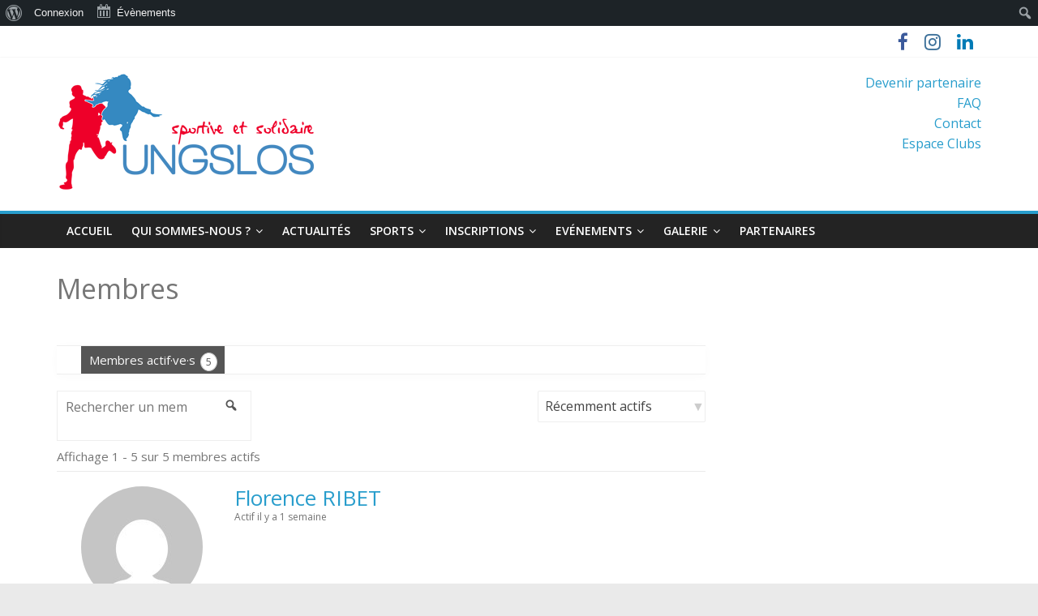

--- FILE ---
content_type: text/html; charset=UTF-8
request_url: https://ungslos.fr/membres/
body_size: 13908
content:
<!DOCTYPE html>
<html lang="fr-FR">
<head>
	<meta charset="UTF-8" />
	<meta name="viewport" content="width=device-width, initial-scale=1">
	<link rel="profile" href="http://gmpg.org/xfn/11" />
	<meta name='robots' content='index, follow, max-image-preview:large, max-snippet:-1, max-video-preview:-1' />

	<!-- This site is optimized with the Yoast SEO plugin v21.5 - https://yoast.com/wordpress/plugins/seo/ -->
	<title>Membres &#8211; UNGSLOS</title>
	<meta property="og:locale" content="fr_FR" class="yoast-seo-meta-tag" />
	<meta property="og:type" content="website" class="yoast-seo-meta-tag" />
	<meta property="og:site_name" content="UNGSLOS" class="yoast-seo-meta-tag" />
	<meta name="twitter:card" content="summary_large_image" class="yoast-seo-meta-tag" />
	<script type="application/ld+json" class="yoast-schema-graph">{"@context":"https://schema.org","@graph":[{"@type":"WebSite","@id":"https://ungslos.fr/#website","url":"https://ungslos.fr/","name":"UNGSLOS","description":"Sportive et solidaire","publisher":{"@id":"https://ungslos.fr/#organization"},"potentialAction":[{"@type":"SearchAction","target":{"@type":"EntryPoint","urlTemplate":"https://ungslos.fr/?s={search_term_string}"},"query-input":"required name=search_term_string"}],"inLanguage":"fr-FR"},{"@type":"Organization","@id":"https://ungslos.fr/#organization","name":"UNGSLOS","url":"https://ungslos.fr/","logo":{"@type":"ImageObject","inLanguage":"fr-FR","@id":"https://ungslos.fr/#/schema/logo/image/","url":"https://ungslos.fr/wp-content/uploads/2019/03/logo-ungslos.png","contentUrl":"https://ungslos.fr/wp-content/uploads/2019/03/logo-ungslos.png","width":319,"height":145,"caption":"UNGSLOS"},"image":{"@id":"https://ungslos.fr/#/schema/logo/image/"}}]}</script>
	<!-- / Yoast SEO plugin. -->


<link rel='dns-prefetch' href='//fonts.googleapis.com' />
<link rel="alternate" type="application/rss+xml" title="UNGSLOS &raquo; Flux" href="https://ungslos.fr/feed/" />
<link rel="alternate" type="application/rss+xml" title="UNGSLOS &raquo; Flux des commentaires" href="https://ungslos.fr/comments/feed/" />
<link rel="alternate" type="text/calendar" title="UNGSLOS &raquo; Flux iCal" href="https://ungslos.fr/events/?ical=1" />
		<!-- This site uses the Google Analytics by ExactMetrics plugin v7.20.1 - Using Analytics tracking - https://www.exactmetrics.com/ -->
		<!-- Note: ExactMetrics is not currently configured on this site. The site owner needs to authenticate with Google Analytics in the ExactMetrics settings panel. -->
					<!-- No tracking code set -->
				<!-- / Google Analytics by ExactMetrics -->
		<script type="text/javascript">
/* <![CDATA[ */
window._wpemojiSettings = {"baseUrl":"https:\/\/s.w.org\/images\/core\/emoji\/14.0.0\/72x72\/","ext":".png","svgUrl":"https:\/\/s.w.org\/images\/core\/emoji\/14.0.0\/svg\/","svgExt":".svg","source":{"concatemoji":"https:\/\/ungslos.fr\/wp-includes\/js\/wp-emoji-release.min.js?ver=6.4.7"}};
/*! This file is auto-generated */
!function(i,n){var o,s,e;function c(e){try{var t={supportTests:e,timestamp:(new Date).valueOf()};sessionStorage.setItem(o,JSON.stringify(t))}catch(e){}}function p(e,t,n){e.clearRect(0,0,e.canvas.width,e.canvas.height),e.fillText(t,0,0);var t=new Uint32Array(e.getImageData(0,0,e.canvas.width,e.canvas.height).data),r=(e.clearRect(0,0,e.canvas.width,e.canvas.height),e.fillText(n,0,0),new Uint32Array(e.getImageData(0,0,e.canvas.width,e.canvas.height).data));return t.every(function(e,t){return e===r[t]})}function u(e,t,n){switch(t){case"flag":return n(e,"\ud83c\udff3\ufe0f\u200d\u26a7\ufe0f","\ud83c\udff3\ufe0f\u200b\u26a7\ufe0f")?!1:!n(e,"\ud83c\uddfa\ud83c\uddf3","\ud83c\uddfa\u200b\ud83c\uddf3")&&!n(e,"\ud83c\udff4\udb40\udc67\udb40\udc62\udb40\udc65\udb40\udc6e\udb40\udc67\udb40\udc7f","\ud83c\udff4\u200b\udb40\udc67\u200b\udb40\udc62\u200b\udb40\udc65\u200b\udb40\udc6e\u200b\udb40\udc67\u200b\udb40\udc7f");case"emoji":return!n(e,"\ud83e\udef1\ud83c\udffb\u200d\ud83e\udef2\ud83c\udfff","\ud83e\udef1\ud83c\udffb\u200b\ud83e\udef2\ud83c\udfff")}return!1}function f(e,t,n){var r="undefined"!=typeof WorkerGlobalScope&&self instanceof WorkerGlobalScope?new OffscreenCanvas(300,150):i.createElement("canvas"),a=r.getContext("2d",{willReadFrequently:!0}),o=(a.textBaseline="top",a.font="600 32px Arial",{});return e.forEach(function(e){o[e]=t(a,e,n)}),o}function t(e){var t=i.createElement("script");t.src=e,t.defer=!0,i.head.appendChild(t)}"undefined"!=typeof Promise&&(o="wpEmojiSettingsSupports",s=["flag","emoji"],n.supports={everything:!0,everythingExceptFlag:!0},e=new Promise(function(e){i.addEventListener("DOMContentLoaded",e,{once:!0})}),new Promise(function(t){var n=function(){try{var e=JSON.parse(sessionStorage.getItem(o));if("object"==typeof e&&"number"==typeof e.timestamp&&(new Date).valueOf()<e.timestamp+604800&&"object"==typeof e.supportTests)return e.supportTests}catch(e){}return null}();if(!n){if("undefined"!=typeof Worker&&"undefined"!=typeof OffscreenCanvas&&"undefined"!=typeof URL&&URL.createObjectURL&&"undefined"!=typeof Blob)try{var e="postMessage("+f.toString()+"("+[JSON.stringify(s),u.toString(),p.toString()].join(",")+"));",r=new Blob([e],{type:"text/javascript"}),a=new Worker(URL.createObjectURL(r),{name:"wpTestEmojiSupports"});return void(a.onmessage=function(e){c(n=e.data),a.terminate(),t(n)})}catch(e){}c(n=f(s,u,p))}t(n)}).then(function(e){for(var t in e)n.supports[t]=e[t],n.supports.everything=n.supports.everything&&n.supports[t],"flag"!==t&&(n.supports.everythingExceptFlag=n.supports.everythingExceptFlag&&n.supports[t]);n.supports.everythingExceptFlag=n.supports.everythingExceptFlag&&!n.supports.flag,n.DOMReady=!1,n.readyCallback=function(){n.DOMReady=!0}}).then(function(){return e}).then(function(){var e;n.supports.everything||(n.readyCallback(),(e=n.source||{}).concatemoji?t(e.concatemoji):e.wpemoji&&e.twemoji&&(t(e.twemoji),t(e.wpemoji)))}))}((window,document),window._wpemojiSettings);
/* ]]> */
</script>
<link rel='stylesheet' id='dashicons-css' href='https://ungslos.fr/wp-includes/css/dashicons.min.css?ver=6.4.7' type='text/css' media='all' />
<link rel='stylesheet' id='admin-bar-css' href='https://ungslos.fr/wp-includes/css/admin-bar.min.css?ver=6.4.7' type='text/css' media='all' />
<style id='admin-bar-inline-css' type='text/css'>

		@media screen { html { margin-top: 32px !important; } }
		@media screen and ( max-width: 782px ) { html { margin-top: 46px !important; } }
	
@media print { #wpadminbar { display:none; } }
</style>
<link rel='stylesheet' id='tribe-events-admin-menu-css' href='https://ungslos.fr/wp-content/plugins/the-events-calendar/src/resources/css/admin-menu.min.css?ver=5.10.0' type='text/css' media='all' />
<style id='wp-emoji-styles-inline-css' type='text/css'>

	img.wp-smiley, img.emoji {
		display: inline !important;
		border: none !important;
		box-shadow: none !important;
		height: 1em !important;
		width: 1em !important;
		margin: 0 0.07em !important;
		vertical-align: -0.1em !important;
		background: none !important;
		padding: 0 !important;
	}
</style>
<link rel='stylesheet' id='wp-block-library-css' href='https://ungslos.fr/wp-includes/css/dist/block-library/style.min.css?ver=6.4.7' type='text/css' media='all' />
<style id='bp-login-form-style-inline-css' type='text/css'>
.widget_bp_core_login_widget .bp-login-widget-user-avatar{float:left}.widget_bp_core_login_widget .bp-login-widget-user-links{margin-left:70px}#bp-login-widget-form label{display:block;font-weight:600;margin:15px 0 5px;width:auto}#bp-login-widget-form input[type=password],#bp-login-widget-form input[type=text]{background-color:#fafafa;border:1px solid #d6d6d6;border-radius:0;font:inherit;font-size:100%;padding:.5em;width:100%}#bp-login-widget-form .bp-login-widget-register-link,#bp-login-widget-form .login-submit{display:inline;width:-moz-fit-content;width:fit-content}#bp-login-widget-form .bp-login-widget-register-link{margin-left:1em}#bp-login-widget-form .bp-login-widget-register-link a{filter:invert(1)}#bp-login-widget-form .bp-login-widget-pwd-link{font-size:80%}

</style>
<style id='bp-primary-nav-style-inline-css' type='text/css'>
.buddypress_object_nav .bp-navs{background:#0000;clear:both;overflow:hidden}.buddypress_object_nav .bp-navs ul{margin:0;padding:0}.buddypress_object_nav .bp-navs ul li{list-style:none;margin:0}.buddypress_object_nav .bp-navs ul li a,.buddypress_object_nav .bp-navs ul li span{border:0;display:block;padding:5px 10px;text-decoration:none}.buddypress_object_nav .bp-navs ul li .count{background:#eaeaea;border:1px solid #ccc;border-radius:50%;color:#555;display:inline-block;font-size:12px;margin-left:2px;padding:3px 6px;text-align:center;vertical-align:middle}.buddypress_object_nav .bp-navs ul li a .count:empty{display:none}.buddypress_object_nav .bp-navs ul li.last select{max-width:185px}.buddypress_object_nav .bp-navs ul li.current a,.buddypress_object_nav .bp-navs ul li.selected a{color:#333;opacity:1}.buddypress_object_nav .bp-navs ul li.current a .count,.buddypress_object_nav .bp-navs ul li.selected a .count{background-color:#fff}.buddypress_object_nav .bp-navs ul li.dynamic a .count,.buddypress_object_nav .bp-navs ul li.dynamic.current a .count,.buddypress_object_nav .bp-navs ul li.dynamic.selected a .count{background-color:#5087e5;border:0;color:#fafafa}.buddypress_object_nav .bp-navs ul li.dynamic a:hover .count{background-color:#5087e5;border:0;color:#fff}.buddypress_object_nav .main-navs.dir-navs{margin-bottom:20px}.buddypress_object_nav .bp-navs.group-create-links ul li.current a{text-align:center}.buddypress_object_nav .bp-navs.group-create-links ul li:not(.current),.buddypress_object_nav .bp-navs.group-create-links ul li:not(.current) a{color:#767676}.buddypress_object_nav .bp-navs.group-create-links ul li:not(.current) a:focus,.buddypress_object_nav .bp-navs.group-create-links ul li:not(.current) a:hover{background:none;color:#555}.buddypress_object_nav .bp-navs.group-create-links ul li:not(.current) a[disabled]:focus,.buddypress_object_nav .bp-navs.group-create-links ul li:not(.current) a[disabled]:hover{color:#767676}

</style>
<style id='bp-member-style-inline-css' type='text/css'>
[data-type="bp/member"] input.components-placeholder__input{border:1px solid #757575;border-radius:2px;flex:1 1 auto;padding:6px 8px}.bp-block-member{position:relative}.bp-block-member .member-content{display:flex}.bp-block-member .user-nicename{display:block}.bp-block-member .user-nicename a{border:none;color:currentColor;text-decoration:none}.bp-block-member .bp-profile-button{width:100%}.bp-block-member .bp-profile-button a.button{bottom:10px;display:inline-block;margin:18px 0 0;position:absolute;right:0}.bp-block-member.has-cover .item-header-avatar,.bp-block-member.has-cover .member-content,.bp-block-member.has-cover .member-description{z-index:2}.bp-block-member.has-cover .member-content,.bp-block-member.has-cover .member-description{padding-top:75px}.bp-block-member.has-cover .bp-member-cover-image{background-color:#c5c5c5;background-position:top;background-repeat:no-repeat;background-size:cover;border:0;display:block;height:150px;left:0;margin:0;padding:0;position:absolute;top:0;width:100%;z-index:1}.bp-block-member img.avatar{height:auto;width:auto}.bp-block-member.avatar-none .item-header-avatar{display:none}.bp-block-member.avatar-none.has-cover{min-height:200px}.bp-block-member.avatar-full{min-height:150px}.bp-block-member.avatar-full .item-header-avatar{width:180px}.bp-block-member.avatar-thumb .member-content{align-items:center;min-height:50px}.bp-block-member.avatar-thumb .item-header-avatar{width:70px}.bp-block-member.avatar-full.has-cover{min-height:300px}.bp-block-member.avatar-full.has-cover .item-header-avatar{width:200px}.bp-block-member.avatar-full.has-cover img.avatar{background:#fffc;border:2px solid #fff;margin-left:20px}.bp-block-member.avatar-thumb.has-cover .item-header-avatar{padding-top:75px}.entry .entry-content .bp-block-member .user-nicename a{border:none;color:currentColor;text-decoration:none}

</style>
<style id='bp-members-style-inline-css' type='text/css'>
[data-type="bp/members"] .components-placeholder.is-appender{min-height:0}[data-type="bp/members"] .components-placeholder.is-appender .components-placeholder__label:empty{display:none}[data-type="bp/members"] .components-placeholder input.components-placeholder__input{border:1px solid #757575;border-radius:2px;flex:1 1 auto;padding:6px 8px}[data-type="bp/members"].avatar-none .member-description{width:calc(100% - 44px)}[data-type="bp/members"].avatar-full .member-description{width:calc(100% - 224px)}[data-type="bp/members"].avatar-thumb .member-description{width:calc(100% - 114px)}[data-type="bp/members"] .member-content{position:relative}[data-type="bp/members"] .member-content .is-right{position:absolute;right:2px;top:2px}[data-type="bp/members"] .columns-2 .member-content .member-description,[data-type="bp/members"] .columns-3 .member-content .member-description,[data-type="bp/members"] .columns-4 .member-content .member-description{padding-left:44px;width:calc(100% - 44px)}[data-type="bp/members"] .columns-3 .is-right{right:-10px}[data-type="bp/members"] .columns-4 .is-right{right:-50px}.bp-block-members.is-grid{display:flex;flex-wrap:wrap;padding:0}.bp-block-members.is-grid .member-content{margin:0 1.25em 1.25em 0;width:100%}@media(min-width:600px){.bp-block-members.columns-2 .member-content{width:calc(50% - .625em)}.bp-block-members.columns-2 .member-content:nth-child(2n){margin-right:0}.bp-block-members.columns-3 .member-content{width:calc(33.33333% - .83333em)}.bp-block-members.columns-3 .member-content:nth-child(3n){margin-right:0}.bp-block-members.columns-4 .member-content{width:calc(25% - .9375em)}.bp-block-members.columns-4 .member-content:nth-child(4n){margin-right:0}}.bp-block-members .member-content{display:flex;flex-direction:column;padding-bottom:1em;text-align:center}.bp-block-members .member-content .item-header-avatar,.bp-block-members .member-content .member-description{width:100%}.bp-block-members .member-content .item-header-avatar{margin:0 auto}.bp-block-members .member-content .item-header-avatar img.avatar{display:inline-block}@media(min-width:600px){.bp-block-members .member-content{flex-direction:row;text-align:left}.bp-block-members .member-content .item-header-avatar,.bp-block-members .member-content .member-description{width:auto}.bp-block-members .member-content .item-header-avatar{margin:0}}.bp-block-members .member-content .user-nicename{display:block}.bp-block-members .member-content .user-nicename a{border:none;color:currentColor;text-decoration:none}.bp-block-members .member-content time{color:#767676;display:block;font-size:80%}.bp-block-members.avatar-none .item-header-avatar{display:none}.bp-block-members.avatar-full{min-height:190px}.bp-block-members.avatar-full .item-header-avatar{width:180px}.bp-block-members.avatar-thumb .member-content{min-height:80px}.bp-block-members.avatar-thumb .item-header-avatar{width:70px}.bp-block-members.columns-2 .member-content,.bp-block-members.columns-3 .member-content,.bp-block-members.columns-4 .member-content{display:block;text-align:center}.bp-block-members.columns-2 .member-content .item-header-avatar,.bp-block-members.columns-3 .member-content .item-header-avatar,.bp-block-members.columns-4 .member-content .item-header-avatar{margin:0 auto}.bp-block-members img.avatar{height:auto;max-width:-moz-fit-content;max-width:fit-content;width:auto}.bp-block-members .member-content.has-activity{align-items:center}.bp-block-members .member-content.has-activity .item-header-avatar{padding-right:1em}.bp-block-members .member-content.has-activity .wp-block-quote{margin-bottom:0;text-align:left}.bp-block-members .member-content.has-activity .wp-block-quote cite a,.entry .entry-content .bp-block-members .user-nicename a{border:none;color:currentColor;text-decoration:none}

</style>
<style id='bp-dynamic-members-style-inline-css' type='text/css'>
.bp-dynamic-block-container .item-options{font-size:.5em;margin:0 0 1em;padding:1em 0}.bp-dynamic-block-container .item-options a.selected{font-weight:600}.bp-dynamic-block-container ul.item-list{list-style:none;margin:1em 0;padding-left:0}.bp-dynamic-block-container ul.item-list li{margin-bottom:1em}.bp-dynamic-block-container ul.item-list li:after,.bp-dynamic-block-container ul.item-list li:before{content:" ";display:table}.bp-dynamic-block-container ul.item-list li:after{clear:both}.bp-dynamic-block-container ul.item-list li .item-avatar{float:left;width:60px}.bp-dynamic-block-container ul.item-list li .item{margin-left:70px}

</style>
<style id='bp-online-members-style-inline-css' type='text/css'>
.widget_bp_core_whos_online_widget .avatar-block,[data-type="bp/online-members"] .avatar-block{display:flex;flex-flow:row wrap}.widget_bp_core_whos_online_widget .avatar-block img,[data-type="bp/online-members"] .avatar-block img{margin:.5em}

</style>
<style id='bp-active-members-style-inline-css' type='text/css'>
.widget_bp_core_recently_active_widget .avatar-block,[data-type="bp/active-members"] .avatar-block{display:flex;flex-flow:row wrap}.widget_bp_core_recently_active_widget .avatar-block img,[data-type="bp/active-members"] .avatar-block img{margin:.5em}

</style>
<style id='bp-latest-activities-style-inline-css' type='text/css'>
.bp-latest-activities .components-flex.components-select-control select[multiple]{height:auto;padding:0 8px}.bp-latest-activities .components-flex.components-select-control select[multiple]+.components-input-control__suffix svg{display:none}.bp-latest-activities-block a,.entry .entry-content .bp-latest-activities-block a{border:none;text-decoration:none}.bp-latest-activities-block .activity-list.item-list blockquote{border:none;padding:0}.bp-latest-activities-block .activity-list.item-list blockquote .activity-item:not(.mini){box-shadow:1px 0 4px #00000026;padding:0 1em;position:relative}.bp-latest-activities-block .activity-list.item-list blockquote .activity-item:not(.mini):after,.bp-latest-activities-block .activity-list.item-list blockquote .activity-item:not(.mini):before{border-color:#0000;border-style:solid;content:"";display:block;height:0;left:15px;position:absolute;width:0}.bp-latest-activities-block .activity-list.item-list blockquote .activity-item:not(.mini):before{border-top-color:#00000026;border-width:9px;bottom:-18px;left:14px}.bp-latest-activities-block .activity-list.item-list blockquote .activity-item:not(.mini):after{border-top-color:#fff;border-width:8px;bottom:-16px}.bp-latest-activities-block .activity-list.item-list blockquote .activity-item.mini .avatar{display:inline-block;height:20px;margin-right:2px;vertical-align:middle;width:20px}.bp-latest-activities-block .activity-list.item-list footer{align-items:center;display:flex}.bp-latest-activities-block .activity-list.item-list footer img.avatar{border:none;display:inline-block;margin-right:.5em}.bp-latest-activities-block .activity-list.item-list footer .activity-time-since{font-size:90%}.bp-latest-activities-block .widget-error{border-left:4px solid #0b80a4;box-shadow:1px 0 4px #00000026}.bp-latest-activities-block .widget-error p{padding:0 1em}

</style>
<style id='classic-theme-styles-inline-css' type='text/css'>
/*! This file is auto-generated */
.wp-block-button__link{color:#fff;background-color:#32373c;border-radius:9999px;box-shadow:none;text-decoration:none;padding:calc(.667em + 2px) calc(1.333em + 2px);font-size:1.125em}.wp-block-file__button{background:#32373c;color:#fff;text-decoration:none}
</style>
<style id='global-styles-inline-css' type='text/css'>
body{--wp--preset--color--black: #000000;--wp--preset--color--cyan-bluish-gray: #abb8c3;--wp--preset--color--white: #ffffff;--wp--preset--color--pale-pink: #f78da7;--wp--preset--color--vivid-red: #cf2e2e;--wp--preset--color--luminous-vivid-orange: #ff6900;--wp--preset--color--luminous-vivid-amber: #fcb900;--wp--preset--color--light-green-cyan: #7bdcb5;--wp--preset--color--vivid-green-cyan: #00d084;--wp--preset--color--pale-cyan-blue: #8ed1fc;--wp--preset--color--vivid-cyan-blue: #0693e3;--wp--preset--color--vivid-purple: #9b51e0;--wp--preset--gradient--vivid-cyan-blue-to-vivid-purple: linear-gradient(135deg,rgba(6,147,227,1) 0%,rgb(155,81,224) 100%);--wp--preset--gradient--light-green-cyan-to-vivid-green-cyan: linear-gradient(135deg,rgb(122,220,180) 0%,rgb(0,208,130) 100%);--wp--preset--gradient--luminous-vivid-amber-to-luminous-vivid-orange: linear-gradient(135deg,rgba(252,185,0,1) 0%,rgba(255,105,0,1) 100%);--wp--preset--gradient--luminous-vivid-orange-to-vivid-red: linear-gradient(135deg,rgba(255,105,0,1) 0%,rgb(207,46,46) 100%);--wp--preset--gradient--very-light-gray-to-cyan-bluish-gray: linear-gradient(135deg,rgb(238,238,238) 0%,rgb(169,184,195) 100%);--wp--preset--gradient--cool-to-warm-spectrum: linear-gradient(135deg,rgb(74,234,220) 0%,rgb(151,120,209) 20%,rgb(207,42,186) 40%,rgb(238,44,130) 60%,rgb(251,105,98) 80%,rgb(254,248,76) 100%);--wp--preset--gradient--blush-light-purple: linear-gradient(135deg,rgb(255,206,236) 0%,rgb(152,150,240) 100%);--wp--preset--gradient--blush-bordeaux: linear-gradient(135deg,rgb(254,205,165) 0%,rgb(254,45,45) 50%,rgb(107,0,62) 100%);--wp--preset--gradient--luminous-dusk: linear-gradient(135deg,rgb(255,203,112) 0%,rgb(199,81,192) 50%,rgb(65,88,208) 100%);--wp--preset--gradient--pale-ocean: linear-gradient(135deg,rgb(255,245,203) 0%,rgb(182,227,212) 50%,rgb(51,167,181) 100%);--wp--preset--gradient--electric-grass: linear-gradient(135deg,rgb(202,248,128) 0%,rgb(113,206,126) 100%);--wp--preset--gradient--midnight: linear-gradient(135deg,rgb(2,3,129) 0%,rgb(40,116,252) 100%);--wp--preset--font-size--small: 13px;--wp--preset--font-size--medium: 20px;--wp--preset--font-size--large: 36px;--wp--preset--font-size--x-large: 42px;--wp--preset--spacing--20: 0.44rem;--wp--preset--spacing--30: 0.67rem;--wp--preset--spacing--40: 1rem;--wp--preset--spacing--50: 1.5rem;--wp--preset--spacing--60: 2.25rem;--wp--preset--spacing--70: 3.38rem;--wp--preset--spacing--80: 5.06rem;--wp--preset--shadow--natural: 6px 6px 9px rgba(0, 0, 0, 0.2);--wp--preset--shadow--deep: 12px 12px 50px rgba(0, 0, 0, 0.4);--wp--preset--shadow--sharp: 6px 6px 0px rgba(0, 0, 0, 0.2);--wp--preset--shadow--outlined: 6px 6px 0px -3px rgba(255, 255, 255, 1), 6px 6px rgba(0, 0, 0, 1);--wp--preset--shadow--crisp: 6px 6px 0px rgba(0, 0, 0, 1);}:where(.is-layout-flex){gap: 0.5em;}:where(.is-layout-grid){gap: 0.5em;}body .is-layout-flow > .alignleft{float: left;margin-inline-start: 0;margin-inline-end: 2em;}body .is-layout-flow > .alignright{float: right;margin-inline-start: 2em;margin-inline-end: 0;}body .is-layout-flow > .aligncenter{margin-left: auto !important;margin-right: auto !important;}body .is-layout-constrained > .alignleft{float: left;margin-inline-start: 0;margin-inline-end: 2em;}body .is-layout-constrained > .alignright{float: right;margin-inline-start: 2em;margin-inline-end: 0;}body .is-layout-constrained > .aligncenter{margin-left: auto !important;margin-right: auto !important;}body .is-layout-constrained > :where(:not(.alignleft):not(.alignright):not(.alignfull)){max-width: var(--wp--style--global--content-size);margin-left: auto !important;margin-right: auto !important;}body .is-layout-constrained > .alignwide{max-width: var(--wp--style--global--wide-size);}body .is-layout-flex{display: flex;}body .is-layout-flex{flex-wrap: wrap;align-items: center;}body .is-layout-flex > *{margin: 0;}body .is-layout-grid{display: grid;}body .is-layout-grid > *{margin: 0;}:where(.wp-block-columns.is-layout-flex){gap: 2em;}:where(.wp-block-columns.is-layout-grid){gap: 2em;}:where(.wp-block-post-template.is-layout-flex){gap: 1.25em;}:where(.wp-block-post-template.is-layout-grid){gap: 1.25em;}.has-black-color{color: var(--wp--preset--color--black) !important;}.has-cyan-bluish-gray-color{color: var(--wp--preset--color--cyan-bluish-gray) !important;}.has-white-color{color: var(--wp--preset--color--white) !important;}.has-pale-pink-color{color: var(--wp--preset--color--pale-pink) !important;}.has-vivid-red-color{color: var(--wp--preset--color--vivid-red) !important;}.has-luminous-vivid-orange-color{color: var(--wp--preset--color--luminous-vivid-orange) !important;}.has-luminous-vivid-amber-color{color: var(--wp--preset--color--luminous-vivid-amber) !important;}.has-light-green-cyan-color{color: var(--wp--preset--color--light-green-cyan) !important;}.has-vivid-green-cyan-color{color: var(--wp--preset--color--vivid-green-cyan) !important;}.has-pale-cyan-blue-color{color: var(--wp--preset--color--pale-cyan-blue) !important;}.has-vivid-cyan-blue-color{color: var(--wp--preset--color--vivid-cyan-blue) !important;}.has-vivid-purple-color{color: var(--wp--preset--color--vivid-purple) !important;}.has-black-background-color{background-color: var(--wp--preset--color--black) !important;}.has-cyan-bluish-gray-background-color{background-color: var(--wp--preset--color--cyan-bluish-gray) !important;}.has-white-background-color{background-color: var(--wp--preset--color--white) !important;}.has-pale-pink-background-color{background-color: var(--wp--preset--color--pale-pink) !important;}.has-vivid-red-background-color{background-color: var(--wp--preset--color--vivid-red) !important;}.has-luminous-vivid-orange-background-color{background-color: var(--wp--preset--color--luminous-vivid-orange) !important;}.has-luminous-vivid-amber-background-color{background-color: var(--wp--preset--color--luminous-vivid-amber) !important;}.has-light-green-cyan-background-color{background-color: var(--wp--preset--color--light-green-cyan) !important;}.has-vivid-green-cyan-background-color{background-color: var(--wp--preset--color--vivid-green-cyan) !important;}.has-pale-cyan-blue-background-color{background-color: var(--wp--preset--color--pale-cyan-blue) !important;}.has-vivid-cyan-blue-background-color{background-color: var(--wp--preset--color--vivid-cyan-blue) !important;}.has-vivid-purple-background-color{background-color: var(--wp--preset--color--vivid-purple) !important;}.has-black-border-color{border-color: var(--wp--preset--color--black) !important;}.has-cyan-bluish-gray-border-color{border-color: var(--wp--preset--color--cyan-bluish-gray) !important;}.has-white-border-color{border-color: var(--wp--preset--color--white) !important;}.has-pale-pink-border-color{border-color: var(--wp--preset--color--pale-pink) !important;}.has-vivid-red-border-color{border-color: var(--wp--preset--color--vivid-red) !important;}.has-luminous-vivid-orange-border-color{border-color: var(--wp--preset--color--luminous-vivid-orange) !important;}.has-luminous-vivid-amber-border-color{border-color: var(--wp--preset--color--luminous-vivid-amber) !important;}.has-light-green-cyan-border-color{border-color: var(--wp--preset--color--light-green-cyan) !important;}.has-vivid-green-cyan-border-color{border-color: var(--wp--preset--color--vivid-green-cyan) !important;}.has-pale-cyan-blue-border-color{border-color: var(--wp--preset--color--pale-cyan-blue) !important;}.has-vivid-cyan-blue-border-color{border-color: var(--wp--preset--color--vivid-cyan-blue) !important;}.has-vivid-purple-border-color{border-color: var(--wp--preset--color--vivid-purple) !important;}.has-vivid-cyan-blue-to-vivid-purple-gradient-background{background: var(--wp--preset--gradient--vivid-cyan-blue-to-vivid-purple) !important;}.has-light-green-cyan-to-vivid-green-cyan-gradient-background{background: var(--wp--preset--gradient--light-green-cyan-to-vivid-green-cyan) !important;}.has-luminous-vivid-amber-to-luminous-vivid-orange-gradient-background{background: var(--wp--preset--gradient--luminous-vivid-amber-to-luminous-vivid-orange) !important;}.has-luminous-vivid-orange-to-vivid-red-gradient-background{background: var(--wp--preset--gradient--luminous-vivid-orange-to-vivid-red) !important;}.has-very-light-gray-to-cyan-bluish-gray-gradient-background{background: var(--wp--preset--gradient--very-light-gray-to-cyan-bluish-gray) !important;}.has-cool-to-warm-spectrum-gradient-background{background: var(--wp--preset--gradient--cool-to-warm-spectrum) !important;}.has-blush-light-purple-gradient-background{background: var(--wp--preset--gradient--blush-light-purple) !important;}.has-blush-bordeaux-gradient-background{background: var(--wp--preset--gradient--blush-bordeaux) !important;}.has-luminous-dusk-gradient-background{background: var(--wp--preset--gradient--luminous-dusk) !important;}.has-pale-ocean-gradient-background{background: var(--wp--preset--gradient--pale-ocean) !important;}.has-electric-grass-gradient-background{background: var(--wp--preset--gradient--electric-grass) !important;}.has-midnight-gradient-background{background: var(--wp--preset--gradient--midnight) !important;}.has-small-font-size{font-size: var(--wp--preset--font-size--small) !important;}.has-medium-font-size{font-size: var(--wp--preset--font-size--medium) !important;}.has-large-font-size{font-size: var(--wp--preset--font-size--large) !important;}.has-x-large-font-size{font-size: var(--wp--preset--font-size--x-large) !important;}
.wp-block-navigation a:where(:not(.wp-element-button)){color: inherit;}
:where(.wp-block-post-template.is-layout-flex){gap: 1.25em;}:where(.wp-block-post-template.is-layout-grid){gap: 1.25em;}
:where(.wp-block-columns.is-layout-flex){gap: 2em;}:where(.wp-block-columns.is-layout-grid){gap: 2em;}
.wp-block-pullquote{font-size: 1.5em;line-height: 1.6;}
</style>
<link rel='stylesheet' id='bbp-default-css' href='https://ungslos.fr/wp-content/plugins/bbpress/templates/default/css/bbpress.min.css?ver=2.6.14' type='text/css' media='all' />
<link rel='stylesheet' id='bp-admin-bar-css' href='https://ungslos.fr/wp-content/plugins/buddypress/bp-core/css/admin-bar.min.css?ver=14.4.0' type='text/css' media='all' />
<link rel='stylesheet' id='bp-tooltips-css' href='https://ungslos.fr/wp-content/plugins/buddypress/bp-templates/bp-nouveau/css/bp-tooltips.min.css?ver=14.4.0' type='text/css' media='all' />
<link rel='stylesheet' id='bp-nouveau-css' href='https://ungslos.fr/wp-content/plugins/buddypress/bp-templates/bp-nouveau/css/buddypress.min.css?ver=14.4.0' type='text/css' media='screen' />
<link rel='stylesheet' id='bp-nouveau-priority-nav-css' href='https://ungslos.fr/wp-content/plugins/buddypress/bp-templates/bp-nouveau/css/priority-nav.min.css?ver=14.4.0' type='text/css' media='screen' />
<link rel='stylesheet' id='contact-form-7-css' href='https://ungslos.fr/wp-content/plugins/contact-form-7/includes/css/styles.css?ver=5.7.7' type='text/css' media='all' />
<link rel='stylesheet' id='sc-frontend-style-css' href='https://ungslos.fr/wp-content/plugins/shortcodes-indep/css/frontend-style.css?ver=6.4.7' type='text/css' media='all' />
<link rel='stylesheet' id='colormag_style-css' href='https://ungslos.fr/wp-content/themes/colormag-pro/style.css?ver=6.4.7' type='text/css' media='all' />
<link rel='stylesheet' id='colormag_googlefonts-css' href='//fonts.googleapis.com/css?family=Open+Sans%3A400%2C600&#038;ver=6.4.7' type='text/css' media='all' />
<link rel='stylesheet' id='colormag-fontawesome-css' href='https://ungslos.fr/wp-content/themes/colormag-pro/fontawesome/css/font-awesome.min.css?ver=4.7.0' type='text/css' media='all' />
<script type="text/javascript" src="https://ungslos.fr/wp-includes/js/jquery/jquery.min.js?ver=3.7.1" id="jquery-core-js"></script>
<script type="text/javascript" src="https://ungslos.fr/wp-includes/js/jquery/jquery-migrate.min.js?ver=3.4.1" id="jquery-migrate-js"></script>
<script type="text/javascript" src="https://ungslos.fr/wp-content/plugins/buddypress/bp-core/js/jquery-query.min.js?ver=14.4.0" id="bp-jquery-query-js"></script>
<script type="text/javascript" src="https://ungslos.fr/wp-content/plugins/buddypress/bp-core/js/vendor/jquery-cookie.min.js?ver=14.4.0" id="bp-jquery-cookie-js"></script>
<script type="text/javascript" src="https://ungslos.fr/wp-content/plugins/buddypress/bp-core/js/vendor/jquery-scroll-to.min.js?ver=14.4.0" id="bp-jquery-scroll-to-js"></script>
<!--[if lte IE 8]>
<script type="text/javascript" src="https://ungslos.fr/wp-content/themes/colormag-pro/js/html5shiv.min.js?ver=6.4.7" id="html5-js"></script>
<![endif]-->
<link rel="https://api.w.org/" href="https://ungslos.fr/wp-json/" /><link rel="alternate" type="application/json" href="https://ungslos.fr/wp-json/wp/v2/buddypress/13168" /><link rel="EditURI" type="application/rsd+xml" title="RSD" href="https://ungslos.fr/xmlrpc.php?rsd" />
<meta name="generator" content="WordPress 6.4.7" />
<link rel='shortlink' href='https://ungslos.fr/?p=13168' />
<link rel="alternate" type="application/json+oembed" href="https://ungslos.fr/wp-json/oembed/1.0/embed?url" />
<link rel="alternate" type="text/xml+oembed" href="https://ungslos.fr/wp-json/oembed/1.0/embed?url&#038;format=xml" />
<meta name="generator" content="Redux 4.4.18" />
	<script type="text/javascript">var ajaxurl = 'https://ungslos.fr/wp-admin/admin-ajax.php';</script>

<meta name="tec-api-version" content="v1"><meta name="tec-api-origin" content="https://ungslos.fr"><link rel="https://theeventscalendar.com/" href="https://ungslos.fr/wp-json/tribe/events/v1/" />
	<link rel="alternate" type="application/rss+xml" title="UNGSLOS | Flux RSS de toutes les activités du site" href="https://ungslos.fr/activites-du-site/feed/" />

<link rel='canonical' href='https://ungslos.fr/membres/' />
<!-- UNGSLOS Internal Styles -->		<style type="text/css"> #colophon .tg-upper-footer-widgets .widget { background-color: #2c2e34; }#colophon { background-position: center center; }#colophon { background-size: auto; }#colophon { background-attachment: scroll; }#colophon { background-repeat: repeat; }</style>
				<style type="text/css" id="wp-custom-css">
			.social-links i.fa-linkedin {
  color: #007BB6;
}		</style>
		</head>

<body class="directory members buddypress bp-nouveau buddypress-template-default page page-id-13168 admin-bar no-customize-support wp-custom-logo tribe-no-js metaslider-plugin  wide">

		<div id="wpadminbar" class="nojq nojs">
						<div class="quicklinks" id="wp-toolbar" role="navigation" aria-label="Barre d’outils">
				<ul id='wp-admin-bar-root-default' class="ab-top-menu"><li id='wp-admin-bar-wp-logo' class="menupop"><div class="ab-item ab-empty-item" tabindex="0" aria-haspopup="true"><span class="ab-icon" aria-hidden="true"></span><span class="screen-reader-text">À propos de WordPress</span></div><div class="ab-sub-wrapper"><ul id='wp-admin-bar-wp-logo-external' class="ab-sub-secondary ab-submenu"><li id='wp-admin-bar-wporg'><a class='ab-item' href='https://fr.wordpress.org/'>Site de WordPress-FR</a></li><li id='wp-admin-bar-documentation'><a class='ab-item' href='https://fr.wordpress.org/support/'>Documentation</a></li><li id='wp-admin-bar-learn'><a class='ab-item' href='https://learn.wordpress.org/'>Apprendre WordPress</a></li><li id='wp-admin-bar-support-forums'><a class='ab-item' href='https://wpfr.net/support'>Forums de support</a></li><li id='wp-admin-bar-feedback'><a class='ab-item' href='https://wordpress.org/support/forum/requests-and-feedback'>Vos retours</a></li></ul></div></li><li id='wp-admin-bar-bp-login'><a class='ab-item' href='https://ungslos.fr/wp-login.php?redirect_to=https%3A%2F%2Fungslos.fr%2Fmembres%2F'>Connexion</a></li><li id='wp-admin-bar-tribe-events' class="menupop"><a class='ab-item' aria-haspopup="true" href='https://ungslos.fr/events/'><span class="ab-icon dashicons-before dashicons-calendar"></span>Évènements</a><div class="ab-sub-wrapper"><ul id='wp-admin-bar-tribe-events-group' class="ab-submenu"><li id='wp-admin-bar-tribe-events-view-calendar'><a class='ab-item' href='https://ungslos.fr/events/'>Voir le calendrier</a></li></ul></div></li></ul><ul id='wp-admin-bar-top-secondary' class="ab-top-secondary ab-top-menu"><li id='wp-admin-bar-search' class="admin-bar-search"><div class="ab-item ab-empty-item" tabindex="-1"><form action="https://ungslos.fr/" method="get" id="adminbarsearch"><input class="adminbar-input" name="s" id="adminbar-search" type="text" value="" maxlength="150" /><label for="adminbar-search" class="screen-reader-text">Rechercher</label><input type="submit" class="adminbar-button" value="Rechercher" /></form></div></li></ul>			</div>
					</div>

		
<script type="text/javascript" id="bbp-swap-no-js-body-class">
	document.body.className = document.body.className.replace( 'bbp-no-js', 'bbp-js' );
</script>





<div id="page" class="hfeed site">
	<a class="skip-link screen-reader-text" href="#main">Skip to content</a>

	
	
	<header id="masthead" class="site-header clearfix ">
		<div id="header-text-nav-container" class="clearfix">

			
							<div class="news-bar">
				<div class="inner-wrap clearfix">
					
					
					
		
		<div class="social-links clearfix">
			<ul>
				<li><a href="https://www.facebook.com/Ungslos-1621383734772308/" target="_blank"><i class="fa fa-facebook"></i></a></li><li><a href="https://instagram.com/ungslos_officiel?utm_source=qr&#038;igshid=YzU1NGVlODEzOA==%20" ><i class="fa fa-instagram"></i></a></li><li><a href="https://www.linkedin.com/company/ungslos/" target="_blank"><i class="fa fa-linkedin"></i></a></li>
							</ul>
		</div><!-- .social-links -->
						</div>
			</div>
		
				
				
		<div class="inner-wrap">

			<div id="header-text-nav-wrap" class="clearfix">
				<div id="header-left-section">
											<div id="header-logo-image">
							<a href="https://ungslos.fr/" class="custom-logo-link" rel="home"><img width="319" height="145" src="https://ungslos.fr/wp-content/uploads/2019/03/logo-ungslos.png" class="custom-logo" alt="UNGSLOS" decoding="async" srcset="https://ungslos.fr/wp-content/uploads/2019/03/logo-ungslos.png 319w, https://ungslos.fr/wp-content/uploads/2019/03/logo-ungslos-300x136.png 300w" sizes="(max-width: 319px) 100vw, 319px" /></a>						</div><!-- #header-logo-image -->
											<div id="header-text" class="screen-reader-text">
													<h3 id="site-title">
								<a href="https://ungslos.fr/" title="UNGSLOS" rel="home">UNGSLOS</a>
							</h3>
						
												<p id="site-description">Sportive et solidaire</p>
						<!-- #site-description -->
					</div><!-- #header-text -->
				</div><!-- #header-left-section -->
				<div id="header-right-section">
											<div id="header-right-sidebar" class="clearfix">
							<aside id="nav_menu-4" class="widget widget_nav_menu clearfix"><div class="menu-raccourcis-container"><ul id="menu-raccourcis" class="menu"><li id="menu-item-12186" class="menu-item menu-item-type-post_type menu-item-object-page menu-item-12186"><a href="https://ungslos.fr/devenir-partenaire/">Devenir partenaire</a></li>
<li id="menu-item-12187" class="menu-item menu-item-type-post_type menu-item-object-page menu-item-12187"><a href="https://ungslos.fr/faq/">FAQ</a></li>
<li id="menu-item-12188" class="menu-item menu-item-type-post_type menu-item-object-page menu-item-12188"><a href="https://ungslos.fr/contactez-nous/">Contact</a></li>
<li id="menu-item-12776" class="menu-item menu-item-type-post_type menu-item-object-page menu-item-12776"><a target="_blank" rel="noopener" href="https://ungslos.fr/espace-clubs/">Espace Clubs</a></li>
</ul></div></aside>						</div>
										</div><!-- #header-right-section -->

			</div><!-- #header-text-nav-wrap -->

		</div><!-- .inner-wrap -->

		
				
				
					<nav id="site-navigation" class="main-navigation clearfix">
				<div class="inner-wrap clearfix">
					
					
					<p class="menu-toggle"></p>
					<div class="menu-primary-container"><ul id="menu-menu-ungslos" class="menu"><li id="menu-item-12130" class="menu-item menu-item-type-post_type menu-item-object-page menu-item-home menu-item-12130"><a href="https://ungslos.fr/">Accueil</a></li>
<li id="menu-item-12524" class="menu-item menu-item-type-custom menu-item-object-custom menu-item-has-children menu-item-12524"><a href="#">Qui sommes-nous ?</a>
<ul class="sub-menu">
	<li id="menu-item-12026" class="menu-item menu-item-type-post_type menu-item-object-page menu-item-12026"><a href="https://ungslos.fr/information-sur-lungslos/">Présentation générale</a></li>
	<li id="menu-item-12022" class="menu-item menu-item-type-post_type menu-item-object-page menu-item-12022"><a href="https://ungslos.fr/conseil-dadministration-et-bureau/">Conseil d’administration et bureau</a></li>
	<li id="menu-item-12158" class="menu-item menu-item-type-post_type menu-item-object-page menu-item-12158"><a href="https://ungslos.fr/referents-sportifs/">Référents sportifs</a></li>
	<li id="menu-item-12161" class="menu-item menu-item-type-post_type menu-item-object-page menu-item-12161"><a href="https://ungslos.fr/statuts/">Statuts</a></li>
</ul>
</li>
<li id="menu-item-12269" class="menu-item menu-item-type-post_type menu-item-object-page menu-item-12269"><a href="https://ungslos.fr/actus-ungslos/">Actualités</a></li>
<li id="menu-item-12525" class="menu-item menu-item-type-custom menu-item-object-custom menu-item-has-children menu-item-12525"><a href="#">Sports</a>
<ul class="sub-menu">
	<li id="menu-item-12264" class="menu-item menu-item-type-post_type menu-item-object-page menu-item-12264"><a href="https://ungslos.fr/epreuves/">Epreuves &#038; Lieux</a></li>
	<li id="menu-item-12263" class="menu-item menu-item-type-post_type menu-item-object-page menu-item-12263"><a href="https://ungslos.fr/https-ungslos-fr-wp-content-uploads-2025-09-rs-version-30-07-25-pdf/">Règlements sportifs</a></li>
	<li id="menu-item-12526" class="menu-item menu-item-type-custom menu-item-object-custom menu-item-has-children menu-item-12526"><a href="#">Résultats</a>
	<ul class="sub-menu">
		<li id="menu-item-12870" class="menu-item menu-item-type-post_type menu-item-object-page menu-item-has-children menu-item-12870"><a href="https://ungslos.fr/jeux-ungslos-dete/">Jeux Ungslos d’été</a>
		<ul class="sub-menu">
			<li id="menu-item-14319" class="menu-item menu-item-type-post_type menu-item-object-page menu-item-14319"><a href="https://ungslos.fr/chartres-de-bretagne-2025/">Chartres de Bretagne 2025</a></li>
			<li id="menu-item-14047" class="menu-item menu-item-type-post_type menu-item-object-page menu-item-14047"><a href="https://ungslos.fr/ste-tulle-2024/">Ste Tulle 2024</a></li>
			<li id="menu-item-13442" class="menu-item menu-item-type-post_type menu-item-object-page menu-item-13442"><a href="https://ungslos.fr/calais-2023/">Calais 2023</a></li>
			<li id="menu-item-12871" class="menu-item menu-item-type-post_type menu-item-object-page menu-item-12871"><a href="https://ungslos.fr/vichy-2019/">Vichy 2019</a></li>
		</ul>
</li>
		<li id="menu-item-13023" class="menu-item menu-item-type-post_type menu-item-object-page menu-item-has-children menu-item-13023"><a href="https://ungslos.fr/jeux-ungslos-dhiver/">Jeux Ungslos d’hiver</a>
		<ul class="sub-menu">
			<li id="menu-item-14205" class="menu-item menu-item-type-post_type menu-item-object-page menu-item-14205"><a href="https://ungslos.fr/chabanon-2025/">Chabanon 2025</a></li>
			<li id="menu-item-13843" class="menu-item menu-item-type-post_type menu-item-object-page menu-item-13843"><a href="https://ungslos.fr/font-romeu-2024/">Font-Romeu 2024</a></li>
			<li id="menu-item-13347" class="menu-item menu-item-type-post_type menu-item-object-page menu-item-13347"><a href="https://ungslos.fr/risoul-2023/">Risoul 2023</a></li>
			<li id="menu-item-13274" class="menu-item menu-item-type-post_type menu-item-object-page menu-item-13274"><a href="https://ungslos.fr/auron-2022/">Auron 2022</a></li>
			<li id="menu-item-13102" class="menu-item menu-item-type-post_type menu-item-object-page menu-item-13102"><a href="https://ungslos.fr/reallon-2020/">Réallon 2020</a></li>
			<li id="menu-item-13022" class="menu-item menu-item-type-post_type menu-item-object-page menu-item-13022"><a href="https://ungslos.fr/font-romeu-2019/">Font-Romeu 2019</a></li>
			<li id="menu-item-13568" class="menu-item menu-item-type-post_type menu-item-object-page menu-item-13568"><a href="https://ungslos.fr/bardonecchia-2018/">Bardonecchia 2018</a></li>
			<li id="menu-item-13569" class="menu-item menu-item-type-post_type menu-item-object-page menu-item-13569"><a href="https://ungslos.fr/val-dallos-2017/">Val d’Allos 2017</a></li>
			<li id="menu-item-13505" class="menu-item menu-item-type-post_type menu-item-object-page menu-item-13505"><a href="https://ungslos.fr/les-sept-laux-2016/">Les Sept-Laux 2016</a></li>
			<li id="menu-item-13507" class="menu-item menu-item-type-post_type menu-item-object-page menu-item-13507"><a href="https://ungslos.fr/ax-3-domaines-2015/">Ax 3 Domaines 2015</a></li>
			<li id="menu-item-13504" class="menu-item menu-item-type-post_type menu-item-object-page menu-item-13504"><a href="https://ungslos.fr/montgenevre-2014/">Montgenèvre 2014</a></li>
			<li id="menu-item-13506" class="menu-item menu-item-type-post_type menu-item-object-page menu-item-13506"><a href="https://ungslos.fr/isola-2013/">Isola 2013</a></li>
			<li id="menu-item-13502" class="menu-item menu-item-type-post_type menu-item-object-page menu-item-13502"><a href="https://ungslos.fr/val-dallos-2012/">Val D’Allos 2012</a></li>
			<li id="menu-item-13503" class="menu-item menu-item-type-post_type menu-item-object-page menu-item-13503"><a href="https://ungslos.fr/notre-dame-de-bellecombe-2011/">Notre Dame de Bellecombe 2011</a></li>
		</ul>
</li>
	</ul>
</li>
</ul>
</li>
<li id="menu-item-12558" class="menu-item menu-item-type-custom menu-item-object-custom menu-item-has-children menu-item-12558"><a href="#">Inscriptions</a>
<ul class="sub-menu">
	<li id="menu-item-11970" class="menu-item menu-item-type-post_type menu-item-object-page menu-item-11970"><a href="https://ungslos.fr/clubs/">Créer/Inscrire un club</a></li>
	<li id="menu-item-11983" class="menu-item menu-item-type-post_type menu-item-object-page menu-item-11983"><a href="https://ungslos.fr/comment-adherer/">Comment adhérer ?</a></li>
	<li id="menu-item-12530" class="menu-item menu-item-type-custom menu-item-object-custom menu-item-12530"><a target="_blank" rel="noopener" href="https://www.clubs.ungslos.fr/">Espace Clubs</a></li>
	<li id="menu-item-12612" class="menu-item menu-item-type-post_type menu-item-object-page menu-item-12612"><a href="https://ungslos.fr/inscriptions-aux-epreuves/">Inscriptions aux épreuves</a></li>
</ul>
</li>
<li id="menu-item-12584" class="menu-item menu-item-type-custom menu-item-object-custom menu-item-has-children menu-item-12584"><a href="#">Evénements</a>
<ul class="sub-menu">
	<li id="menu-item-12583" class="menu-item menu-item-type-post_type menu-item-object-page menu-item-has-children menu-item-12583"><a href="https://ungslos.fr/programme/">Jeux d’hiver 2026 Morzine</a>
	<ul class="sub-menu">
		<li id="menu-item-14112" class="menu-item menu-item-type-post_type menu-item-object-page menu-item-14112"><a href="https://ungslos.fr/programme-2/">Programme Jeux d&rsquo;hiver 2026</a></li>
		<li id="menu-item-14119" class="menu-item menu-item-type-post_type menu-item-object-page menu-item-14119"><a href="https://ungslos.fr/hebergement/">Hébergement</a></li>
		<li id="menu-item-14113" class="menu-item menu-item-type-post_type menu-item-object-page menu-item-14113"><a href="https://ungslos.fr/info-pratiques/">Info pratiques</a></li>
	</ul>
</li>
	<li id="menu-item-14085" class="menu-item menu-item-type-post_type menu-item-object-page menu-item-has-children menu-item-14085"><a href="https://ungslos.fr/rencontres-nationales-2025-rennes/">Rencontres Nationales 2025 Rennes</a>
	<ul class="sub-menu">
		<li id="menu-item-12590" class="menu-item menu-item-type-post_type menu-item-object-page menu-item-12590"><a href="https://ungslos.fr/navette-de-bus/">Votre événement 2025 made in Breizh</a></li>
		<li id="menu-item-12587" class="menu-item menu-item-type-post_type menu-item-object-page menu-item-12587"><a href="https://ungslos.fr/acces-a-calais/">Accès à Chartres de Bretagne</a></li>
		<li id="menu-item-14174" class="menu-item menu-item-type-post_type menu-item-object-page menu-item-14174"><a href="https://ungslos.fr/programme-rennes-2025/">Programme Rennes 2025</a></li>
		<li id="menu-item-14176" class="menu-item menu-item-type-post_type menu-item-object-page menu-item-14176"><a href="https://ungslos.fr/acces-aux-sites/">Accès aux sites</a></li>
		<li id="menu-item-14177" class="menu-item menu-item-type-post_type menu-item-object-page menu-item-14177"><a href="https://ungslos.fr/restauration/">Restauration</a></li>
		<li id="menu-item-14175" class="menu-item menu-item-type-post_type menu-item-object-page menu-item-has-children menu-item-14175"><a href="https://ungslos.fr/suggestions-hebergement/">Suggestions Hébergement</a>
		<ul class="sub-menu">
			<li id="menu-item-14246" class="menu-item menu-item-type-post_type menu-item-object-page menu-item-14246"><a href="https://ungslos.fr/hotels/">Hôtels</a></li>
			<li id="menu-item-14247" class="menu-item menu-item-type-post_type menu-item-object-page menu-item-14247"><a href="https://ungslos.fr/campings/">Campings</a></li>
			<li id="menu-item-14248" class="menu-item menu-item-type-post_type menu-item-object-page menu-item-14248"><a href="https://ungslos.fr/gites/">Gîtes</a></li>
		</ul>
</li>
	</ul>
</li>
</ul>
</li>
<li id="menu-item-12426" class="menu-item menu-item-type-post_type menu-item-object-page menu-item-has-children menu-item-12426"><a href="https://ungslos.fr/galerie/">Galerie</a>
<ul class="sub-menu">
	<li id="menu-item-12830" class="menu-item menu-item-type-post_type menu-item-object-page menu-item-12830"><a href="https://ungslos.fr/affiches-des-jeux/">Affiches des Jeux d’été</a></li>
	<li id="menu-item-12980" class="menu-item menu-item-type-post_type menu-item-object-page menu-item-12980"><a href="https://ungslos.fr/affiches-des-jeux-dhiver/">Affiches des Jeux d’hiver</a></li>
	<li id="menu-item-12992" class="menu-item menu-item-type-post_type menu-item-object-page menu-item-12992"><a href="https://ungslos.fr/historique-des-jeux/">Historique des Jeux</a></li>
</ul>
</li>
<li id="menu-item-12427" class="menu-item menu-item-type-post_type menu-item-object-page menu-item-12427"><a href="https://ungslos.fr/partenaires/">Partenaires</a></li>
</ul></div>
				</div>
			</nav>
		
		
			
		</div><!-- #header-text-nav-container -->

		
	</header>

		
	<div id="main" class="clearfix">
		
		
		<div class="inner-wrap clearfix">
			
	
	<div id="primary">
		<div id="content" class="clearfix">
			
				
<article id="post-0" class="post-0 page type-page status-publish hentry">
	
	
	<header class="entry-header">
					<h1 class="entry-title">
				Membres			</h1>
			</header>

	<div class="entry-content clearfix">
		<div id="buddypress" class="buddypress-wrap colormag-pro bp-dir-hori-nav alignwide">
	
	
		
<nav class="members-type-navs main-navs bp-navs dir-navs " role="navigation" aria-label="Menu de répertoire">

	
		<ul class="component-navigation members-nav">

			
				<li id="members-all" class=""  data-bp-scope="all" data-bp-object="members">
					<a href="https://ungslos.fr/membres/">
						Tous les membres
													<span class="count">5</span>
											</a>
				</li>

			
		</ul><!-- .component-navigation -->

	
</nav><!-- .bp-navs -->

	
	<div class="screen-content">

	<div class="subnav-filters filters no-ajax" id="subnav-filters">

			<div class="subnav-search clearfix">

			
			
<div class="dir-search members-search bp-search" data-bp-search="members">
	<form action="" method="get" class="bp-dir-search-form" id="dir-members-search-form" role="search">

		<label for="dir-members-search" class="bp-screen-reader-text">Rechercher un membre...</label>

		<input id="dir-members-search" name="members_search" type="search" placeholder="Rechercher un membre..." />

		<button type="submit" id="dir-members-search-submit" class="nouveau-search-submit" name="dir_members_search_submit">
			<span class="dashicons dashicons-search" aria-hidden="true"></span>
			<span id="button-text" class="bp-screen-reader-text">Rechercher</span>
		</button>

	</form>
</div>

 		</div>
	
			
<div id="dir-filters" class="component-filters clearfix">
	<div id="members-order-select" class="last filter">
		<label class="bp-screen-reader-text" for="members-order-by">
			<span >Trier par:</span>
		</label>
		<div class="select-wrap">
			<select id="members-order-by" data-bp-filter="members">

				<option value="active">Récemment actifs</option>
<option value="newest">Récemment inscrits</option>
<option value="alphabetical">Par ordre alphabétique</option>

			</select>
			<span class="select-arrow" aria-hidden="true"></span>
		</div>
	</div>
</div>
	
</div><!-- search & filters -->

		<div id="members-dir-list" class="members dir-list" data-bp-list="members">
			<div id="bp-ajax-loader"><aside class="bp-feedback bp-messages loading">
	<span class="bp-icon" aria-hidden="true"></span>
	<p>Chargement des membres de votre communauté. Veuillez patienter.</p>

	</aside>
</div>
		</div><!-- #members-dir-list -->

			</div><!-- // .screen-content -->

	</div><!-- #buddypress -->
	</div>

	<div class="entry-footer">
			</div>

	</article>

				
			
		</div><!-- #content -->
	</div><!-- #primary -->

	
<div id="secondary">
			
		
	</div>

	

</div><!-- .inner-wrap -->
</div><!-- #main -->




<footer id="colophon" class="clearfix  ">
	
<div class="footer-widgets-wrapper">
	<div class="inner-wrap">
		<div class="footer-widgets-area clearfix">
			<div class="tg-upper-footer-widgets clearfix">
				<div class="footer_upper_widget_area tg-one-third">
									</div>
				<div class="footer_upper_widget_area tg-one-third">
									</div>
				<div class="footer_upper_widget_area tg-one-third tg-one-third-last">
									</div>
			</div>

			<div class="tg-footer-main-widget">
				<div class="tg-first-footer-widget">
									</div>
			</div>

			<div class="tg-footer-other-widgets">
				<div class="tg-second-footer-widget">
									</div>
				<div class="tg-third-footer-widget">
									</div>
				<div class="tg-fourth-footer-widget">
									</div>
			</div>

			<div class="footer-full-width-sidebar inner-wrap clearfix">
				<aside id="custom_html-2" class="widget_text widget widget_custom_html clearfix"><div class="textwidget custom-html-widget"></div></aside><aside id="block-5" class="widget widget_block widget_media_image clearfix">
<figure class="wp-block-image size-full is-resized"><img loading="lazy" decoding="async" width="679" height="257" src="https://ungslos.fr/wp-content/uploads/2025/09/logo-casden-et-gmf.png" alt="" class="wp-image-14363" style="width:253px;height:auto" srcset="https://ungslos.fr/wp-content/uploads/2025/09/logo-casden-et-gmf.png 679w, https://ungslos.fr/wp-content/uploads/2025/09/logo-casden-et-gmf-300x114.png 300w" sizes="(max-width: 679px) 100vw, 679px" /></figure>
</aside>			</div>
		</div>
	</div>
</div>
	<div class="footer-socket-wrapper clearfix">
		<div class="inner-wrap">
			<div class="footer-socket-area">
				<div class="footer-socket-right-section">
					
					<nav class="footer-menu clearfix">
											</nav>
				</div>

				<div class="footer-socket-left-section">
					<div class="copyright">Copyright ©  2026 <a href="https://ungslos.fr/" title="UNGSLOS" ><span>UNGSLOS</span></a>. All rights reserved. <br></div>				</div>
			</div>

		</div>
	</div>
</footer>

	<a href="#masthead" id="scroll-up"><i class="fa fa-chevron-up"></i></a>



</div><!-- #page -->
		<script>
		( function ( body ) {
			'use strict';
			body.className = body.className.replace( /\btribe-no-js\b/, 'tribe-js' );
		} )( document.body );
		</script>
		<script> /* <![CDATA[ */var tribe_l10n_datatables = {"aria":{"sort_ascending":": activer pour trier la colonne ascendante","sort_descending":": activer pour trier la colonne descendante"},"length_menu":"Afficher les saisies _MENU_","empty_table":"Aucune donn\u00e9e disponible sur le tableau","info":"Affichant_START_ \u00e0 _END_ du _TOTAL_ des saisies","info_empty":"Affichant 0 \u00e0 0 de 0 saisies","info_filtered":"(filtr\u00e9 \u00e0 partir du total des saisies _MAX_ )","zero_records":"Aucun enregistrement correspondant trouv\u00e9","search":"Rechercher :","all_selected_text":"Tous les \u00e9l\u00e9ments de cette page ont \u00e9t\u00e9 s\u00e9lectionn\u00e9s. ","select_all_link":"S\u00e9lectionner toutes les pages","clear_selection":"Effacer la s\u00e9lection.","pagination":{"all":"Tout","next":"Suivant","previous":"Pr\u00e9c\u00e9dent"},"select":{"rows":{"0":"","_":": a s\u00e9lectionn\u00e9 %d rang\u00e9es","1":": a s\u00e9lectionn\u00e9 une rang\u00e9e"}},"datepicker":{"dayNames":["dimanche","lundi","mardi","mercredi","jeudi","vendredi","samedi"],"dayNamesShort":["dim","lun","mar","mer","jeu","ven","sam"],"dayNamesMin":["D","L","M","M","J","V","S"],"monthNames":["janvier","f\u00e9vrier","mars","avril","mai","juin","juillet","ao\u00fbt","septembre","octobre","novembre","d\u00e9cembre"],"monthNamesShort":["janvier","f\u00e9vrier","mars","avril","mai","juin","juillet","ao\u00fbt","septembre","octobre","novembre","d\u00e9cembre"],"monthNamesMin":["Jan","F\u00e9v","Mar","Avr","Mai","Juin","Juil","Ao\u00fbt","Sep","Oct","Nov","D\u00e9c"],"nextText":"Suivant","prevText":"Pr\u00e9c\u00e9dent","currentText":"Aujourd\u2019hui ","closeText":"Termin\u00e9","today":"Aujourd\u2019hui ","clear":"Effac\u00e9"}};/* ]]> */ </script><link rel='stylesheet' id='tribe-events-custom-jquery-styles-css' href='https://ungslos.fr/wp-content/plugins/the-events-calendar/vendor/jquery/smoothness/jquery-ui-1.8.23.custom.css?ver=5.10.0' type='text/css' media='all' />
<link rel='stylesheet' id='tribe-events-bootstrap-datepicker-css-css' href='https://ungslos.fr/wp-content/plugins/the-events-calendar/vendor/bootstrap-datepicker/css/bootstrap-datepicker.standalone.min.css?ver=5.10.0' type='text/css' media='all' />
<link rel='stylesheet' id='tribe-events-calendar-style-css' href='https://ungslos.fr/wp-content/plugins/the-events-calendar/src/resources/css/tribe-events-theme.min.css?ver=5.10.0' type='text/css' media='all' />
<script type="text/javascript" src="https://ungslos.fr/wp-includes/js/hoverintent-js.min.js?ver=2.2.1" id="hoverintent-js-js"></script>
<script type="text/javascript" src="https://ungslos.fr/wp-includes/js/admin-bar.min.js?ver=6.4.7" id="admin-bar-js"></script>
<script type="text/javascript" src="https://ungslos.fr/wp-includes/js/dist/vendor/moment.min.js?ver=2.29.4" id="moment-js"></script>
<script type="text/javascript" id="moment-js-after">
/* <![CDATA[ */
moment.updateLocale( 'fr_FR', {"months":["janvier","f\u00e9vrier","mars","avril","mai","juin","juillet","ao\u00fbt","septembre","octobre","novembre","d\u00e9cembre"],"monthsShort":["Jan","F\u00e9v","Mar","Avr","Mai","Juin","Juil","Ao\u00fbt","Sep","Oct","Nov","D\u00e9c"],"weekdays":["dimanche","lundi","mardi","mercredi","jeudi","vendredi","samedi"],"weekdaysShort":["dim","lun","mar","mer","jeu","ven","sam"],"week":{"dow":1},"longDateFormat":{"LT":"G \\h i \\m\\i\\n","LTS":null,"L":null,"LL":"j F Y","LLL":"d F Y G\\hi","LLLL":null}} );
moment.updateLocale( 'fr_FR', {"relativeTime":{"future":"dans %s","past":"il y a %s","s":"il y a quelques secondes","m":"une minute","mm":"%d minutes","h":"une heure","hh":"%d heures","d":"un jour","dd":"%d jours","M":"un mois","MM":"%d mois","y":"un an","yy":"%d ann\u00e9es"}} );
/* ]]> */
</script>
<script type="text/javascript" src="https://ungslos.fr/wp-content/plugins/buddypress/bp-core/js/vendor/livestamp.min.js?ver=14.4.0" id="bp-livestamp-js"></script>
<script type="text/javascript" id="bp-nouveau-js-extra">
/* <![CDATA[ */
var BP_Nouveau = {"ajaxurl":"https:\/\/ungslos.fr\/wp-admin\/admin-ajax.php","confirm":"Confirmez-vous\u00a0?","show_x_comments":"Afficher tous les %d commentaires","unsaved_changes":"Votre profil contient une ou plusieurs informations non sauvegard\u00e9es. Si vous quittez cette page sans les enregistrer, ellles seront perdues.","object_nav_parent":"#buddypress","objects":{"0":"activity","1":"members","4":"xprofile","7":"settings","8":"notifications"},"nonces":{"activity":"70aff03157","members":"3e0a91ab68","xprofile":"237d45de25","settings":"29125c3f29","notifications":"22a63d66a3"}};
/* ]]> */
</script>
<script type="text/javascript" src="https://ungslos.fr/wp-content/plugins/buddypress/bp-templates/bp-nouveau/js/buddypress-nouveau.min.js?ver=14.4.0" id="bp-nouveau-js"></script>
<script type="text/javascript" src="https://ungslos.fr/wp-content/plugins/contact-form-7/includes/swv/js/index.js?ver=5.7.7" id="swv-js"></script>
<script type="text/javascript" id="contact-form-7-js-extra">
/* <![CDATA[ */
var wpcf7 = {"api":{"root":"https:\/\/ungslos.fr\/wp-json\/","namespace":"contact-form-7\/v1"}};
/* ]]> */
</script>
<script type="text/javascript" src="https://ungslos.fr/wp-content/plugins/contact-form-7/includes/js/index.js?ver=5.7.7" id="contact-form-7-js"></script>
<script type="text/javascript" src="https://ungslos.fr/wp-content/themes/colormag-pro/js/navigation.min.js?ver=6.4.7" id="colormag-navigation-js"></script>
<script type="text/javascript" src="https://ungslos.fr/wp-content/themes/colormag-pro/js/fitvids/jquery.fitvids.min.js?ver=1.2.0" id="colormag-fitvids-js"></script>
<script type="text/javascript" src="https://ungslos.fr/wp-content/themes/colormag-pro/js/skip-link-focus-fix.min.js?ver=6.4.7" id="colormag-skip-link-focus-fix-js"></script>
<script type="text/javascript" id="colormag-custom-js-extra">
/* <![CDATA[ */
var colormag_load_more = {"tg_nonce":"e3e0acbb28","ajax_url":"https:\/\/ungslos.fr\/wp-admin\/admin-ajax.php"};
/* ]]> */
</script>
<script type="text/javascript" src="https://ungslos.fr/wp-content/themes/colormag-pro/js/colormag-custom.min.js?ver=6.4.7" id="colormag-custom-js"></script>
<script type="text/javascript" id="colormag-loadmore-js-extra">
/* <![CDATA[ */
var colormag_script_vars = {"no_more_posts":"No more post"};
/* ]]> */
</script>
<script type="text/javascript" src="https://ungslos.fr/wp-content/themes/colormag-pro/js/loadmore.min.js?ver=6.4.7" id="colormag-loadmore-js"></script>
</body>
</html>
